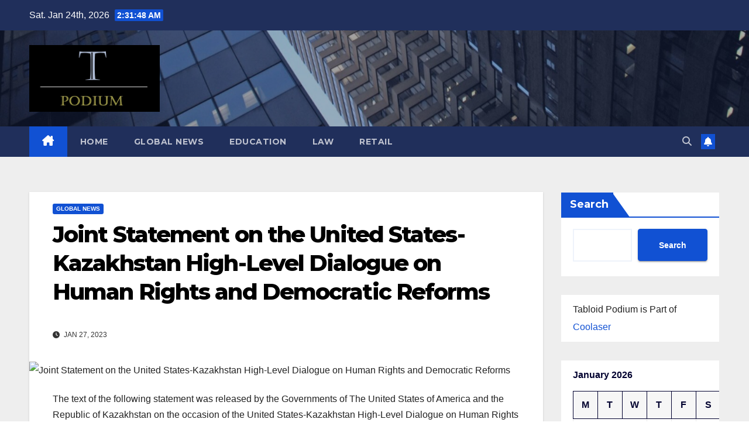

--- FILE ---
content_type: text/html; charset=UTF-8
request_url: https://tabloidpodium.com/joint-statement-on-the-united-states-kazakhstan-high-level-dialogue-on-human-rights-and-democratic-reforms/
body_size: 17876
content:
<!DOCTYPE html>
<html lang="en-US">
<head>
<meta charset="UTF-8">
<meta name="viewport" content="width=device-width, initial-scale=1">
<link rel="profile" href="https://gmpg.org/xfn/11">
<meta name='robots' content='index, follow, max-image-preview:large, max-snippet:-1, max-video-preview:-1' />

	<!-- This site is optimized with the Yoast SEO plugin v26.8 - https://yoast.com/product/yoast-seo-wordpress/ -->
	<title>Joint Statement on the United States-Kazakhstan High-Level Dialogue on Human Rights and Democratic Reforms - Tabloid Podium</title>
	<link rel="canonical" href="https://tabloidpodium.com/joint-statement-on-the-united-states-kazakhstan-high-level-dialogue-on-human-rights-and-democratic-reforms/" />
	<meta property="og:locale" content="en_US" />
	<meta property="og:type" content="article" />
	<meta property="og:title" content="Joint Statement on the United States-Kazakhstan High-Level Dialogue on Human Rights and Democratic Reforms - Tabloid Podium" />
	<meta property="og:description" content="The text of the following statement was released by the Governments of The United States of America and the Republic of Kazakhstan on the occasion of the United States-Kazakhstan High-Level Dialogue on Human Rights and Democratic Reforms. Begin text: The United States and the Republic of Kazakhstan convened the second annual United States-Kazakhstan High-Level Dialogue […]" />
	<meta property="og:url" content="https://tabloidpodium.com/joint-statement-on-the-united-states-kazakhstan-high-level-dialogue-on-human-rights-and-democratic-reforms/" />
	<meta property="og:site_name" content="Tabloid Podium" />
	<meta property="article:published_time" content="2023-01-27T18:19:19+00:00" />
	<meta property="og:image" content="https://www.state.gov/wp-content/uploads/2021/02/Press_release_gold_edited.png" />
	<meta name="author" content="Tabloid Editor" />
	<meta name="twitter:card" content="summary_large_image" />
	<meta name="twitter:image" content="https://www.state.gov/wp-content/uploads/2021/02/Press_release_gold_edited.png" />
	<meta name="twitter:label1" content="Written by" />
	<meta name="twitter:data1" content="Tabloid Editor" />
	<meta name="twitter:label2" content="Est. reading time" />
	<meta name="twitter:data2" content="1 minute" />
	<script type="application/ld+json" class="yoast-schema-graph">{"@context":"https://schema.org","@graph":[{"@type":"Article","@id":"https://tabloidpodium.com/joint-statement-on-the-united-states-kazakhstan-high-level-dialogue-on-human-rights-and-democratic-reforms/#article","isPartOf":{"@id":"https://tabloidpodium.com/joint-statement-on-the-united-states-kazakhstan-high-level-dialogue-on-human-rights-and-democratic-reforms/"},"author":{"name":"Tabloid Editor","@id":"https://tabloidpodium.com/#/schema/person/511ac20166cfd63e782fca491ca95b39"},"headline":"Joint Statement on the United States-Kazakhstan High-Level Dialogue on Human Rights and Democratic Reforms","datePublished":"2023-01-27T18:19:19+00:00","mainEntityOfPage":{"@id":"https://tabloidpodium.com/joint-statement-on-the-united-states-kazakhstan-high-level-dialogue-on-human-rights-and-democratic-reforms/"},"wordCount":294,"publisher":{"@id":"https://tabloidpodium.com/#organization"},"image":["https://www.state.gov/wp-content/uploads/2021/02/Press_release_gold_edited.png"],"thumbnailUrl":"https://www.state.gov/wp-content/uploads/2021/02/Press_release_gold_edited.png","articleSection":["Global News"],"inLanguage":"en-US"},{"@type":"WebPage","@id":"https://tabloidpodium.com/joint-statement-on-the-united-states-kazakhstan-high-level-dialogue-on-human-rights-and-democratic-reforms/","url":"https://tabloidpodium.com/joint-statement-on-the-united-states-kazakhstan-high-level-dialogue-on-human-rights-and-democratic-reforms/","name":"Joint Statement on the United States-Kazakhstan High-Level Dialogue on Human Rights and Democratic Reforms - Tabloid Podium","isPartOf":{"@id":"https://tabloidpodium.com/#website"},"primaryImageOfPage":"https://www.state.gov/wp-content/uploads/2021/02/Press_release_gold_edited.png","image":["https://www.state.gov/wp-content/uploads/2021/02/Press_release_gold_edited.png"],"thumbnailUrl":"https://www.state.gov/wp-content/uploads/2021/02/Press_release_gold_edited.png","datePublished":"2023-01-27T18:19:19+00:00","breadcrumb":{"@id":"https://tabloidpodium.com/joint-statement-on-the-united-states-kazakhstan-high-level-dialogue-on-human-rights-and-democratic-reforms/#breadcrumb"},"inLanguage":"en-US","potentialAction":[{"@type":"ReadAction","target":["https://tabloidpodium.com/joint-statement-on-the-united-states-kazakhstan-high-level-dialogue-on-human-rights-and-democratic-reforms/"]}]},{"@type":"ImageObject","inLanguage":"en-US","@id":"https://tabloidpodium.com/joint-statement-on-the-united-states-kazakhstan-high-level-dialogue-on-human-rights-and-democratic-reforms/#primaryimage","url":"https://www.state.gov/wp-content/uploads/2021/02/Press_release_gold_edited.png","contentUrl":"https://www.state.gov/wp-content/uploads/2021/02/Press_release_gold_edited.png","caption":"Joint Statement on the United States-Kazakhstan High-Level Dialogue on Human Rights and Democratic Reforms"},{"@type":"BreadcrumbList","@id":"https://tabloidpodium.com/joint-statement-on-the-united-states-kazakhstan-high-level-dialogue-on-human-rights-and-democratic-reforms/#breadcrumb","itemListElement":[{"@type":"ListItem","position":1,"name":"Home","item":"https://tabloidpodium.com/"},{"@type":"ListItem","position":2,"name":"Joint Statement on the United States-Kazakhstan High-Level Dialogue on Human Rights and Democratic Reforms"}]},{"@type":"WebSite","@id":"https://tabloidpodium.com/#website","url":"https://tabloidpodium.com/","name":"Tabloid Podium","description":"Tabloid Podium – since 2014. Global News, AI/Crypto, Education, Fashion, Retail, Travel. Worldwide","publisher":{"@id":"https://tabloidpodium.com/#organization"},"potentialAction":[{"@type":"SearchAction","target":{"@type":"EntryPoint","urlTemplate":"https://tabloidpodium.com/?s={search_term_string}"},"query-input":{"@type":"PropertyValueSpecification","valueRequired":true,"valueName":"search_term_string"}}],"inLanguage":"en-US"},{"@type":"Organization","@id":"https://tabloidpodium.com/#organization","name":"Tabloid Podium","url":"https://tabloidpodium.com/","logo":{"@type":"ImageObject","inLanguage":"en-US","@id":"https://tabloidpodium.com/#/schema/logo/image/","url":"https://tabloidpodium.com/wp-content/uploads/2021/10/Screen-Shot-2021-10-09-at-4.34.17-PM.png","contentUrl":"https://tabloidpodium.com/wp-content/uploads/2021/10/Screen-Shot-2021-10-09-at-4.34.17-PM.png","width":980,"height":504,"caption":"Tabloid Podium"},"image":{"@id":"https://tabloidpodium.com/#/schema/logo/image/"}},{"@type":"Person","@id":"https://tabloidpodium.com/#/schema/person/511ac20166cfd63e782fca491ca95b39","name":"Tabloid Editor","url":"https://tabloidpodium.com/author/alex5025100/"}]}</script>
	<!-- / Yoast SEO plugin. -->


<link rel='dns-prefetch' href='//www.googletagmanager.com' />
<link rel='dns-prefetch' href='//fonts.googleapis.com' />
<link rel='dns-prefetch' href='//pagead2.googlesyndication.com' />
<link rel="alternate" type="application/rss+xml" title="Tabloid Podium &raquo; Feed" href="https://tabloidpodium.com/feed/" />
<link rel="alternate" type="application/rss+xml" title="Tabloid Podium &raquo; Comments Feed" href="https://tabloidpodium.com/comments/feed/" />
<link rel="alternate" title="oEmbed (JSON)" type="application/json+oembed" href="https://tabloidpodium.com/wp-json/oembed/1.0/embed?url=https%3A%2F%2Ftabloidpodium.com%2Fjoint-statement-on-the-united-states-kazakhstan-high-level-dialogue-on-human-rights-and-democratic-reforms%2F" />
<link rel="alternate" title="oEmbed (XML)" type="text/xml+oembed" href="https://tabloidpodium.com/wp-json/oembed/1.0/embed?url=https%3A%2F%2Ftabloidpodium.com%2Fjoint-statement-on-the-united-states-kazakhstan-high-level-dialogue-on-human-rights-and-democratic-reforms%2F&#038;format=xml" />
<style id='wp-img-auto-sizes-contain-inline-css'>
img:is([sizes=auto i],[sizes^="auto," i]){contain-intrinsic-size:3000px 1500px}
/*# sourceURL=wp-img-auto-sizes-contain-inline-css */
</style>

<style id='wp-emoji-styles-inline-css'>

	img.wp-smiley, img.emoji {
		display: inline !important;
		border: none !important;
		box-shadow: none !important;
		height: 1em !important;
		width: 1em !important;
		margin: 0 0.07em !important;
		vertical-align: -0.1em !important;
		background: none !important;
		padding: 0 !important;
	}
/*# sourceURL=wp-emoji-styles-inline-css */
</style>
<link rel='stylesheet' id='wp-block-library-css' href='https://tabloidpodium.com/wp-includes/css/dist/block-library/style.min.css?ver=6.9' media='all' />
<style id='wp-block-calendar-inline-css'>
.wp-block-calendar{text-align:center}.wp-block-calendar td,.wp-block-calendar th{border:1px solid;padding:.25em}.wp-block-calendar th{font-weight:400}.wp-block-calendar caption{background-color:inherit}.wp-block-calendar table{border-collapse:collapse;width:100%}.wp-block-calendar table.has-background th{background-color:inherit}.wp-block-calendar table.has-text-color th{color:inherit}.wp-block-calendar :where(table:not(.has-text-color)){color:#40464d}.wp-block-calendar :where(table:not(.has-text-color)) td,.wp-block-calendar :where(table:not(.has-text-color)) th{border-color:#ddd}:where(.wp-block-calendar table:not(.has-background) th){background:#ddd}
/*# sourceURL=https://tabloidpodium.com/wp-includes/blocks/calendar/style.min.css */
</style>
<style id='wp-block-image-inline-css'>
.wp-block-image>a,.wp-block-image>figure>a{display:inline-block}.wp-block-image img{box-sizing:border-box;height:auto;max-width:100%;vertical-align:bottom}@media not (prefers-reduced-motion){.wp-block-image img.hide{visibility:hidden}.wp-block-image img.show{animation:show-content-image .4s}}.wp-block-image[style*=border-radius] img,.wp-block-image[style*=border-radius]>a{border-radius:inherit}.wp-block-image.has-custom-border img{box-sizing:border-box}.wp-block-image.aligncenter{text-align:center}.wp-block-image.alignfull>a,.wp-block-image.alignwide>a{width:100%}.wp-block-image.alignfull img,.wp-block-image.alignwide img{height:auto;width:100%}.wp-block-image .aligncenter,.wp-block-image .alignleft,.wp-block-image .alignright,.wp-block-image.aligncenter,.wp-block-image.alignleft,.wp-block-image.alignright{display:table}.wp-block-image .aligncenter>figcaption,.wp-block-image .alignleft>figcaption,.wp-block-image .alignright>figcaption,.wp-block-image.aligncenter>figcaption,.wp-block-image.alignleft>figcaption,.wp-block-image.alignright>figcaption{caption-side:bottom;display:table-caption}.wp-block-image .alignleft{float:left;margin:.5em 1em .5em 0}.wp-block-image .alignright{float:right;margin:.5em 0 .5em 1em}.wp-block-image .aligncenter{margin-left:auto;margin-right:auto}.wp-block-image :where(figcaption){margin-bottom:1em;margin-top:.5em}.wp-block-image.is-style-circle-mask img{border-radius:9999px}@supports ((-webkit-mask-image:none) or (mask-image:none)) or (-webkit-mask-image:none){.wp-block-image.is-style-circle-mask img{border-radius:0;-webkit-mask-image:url('data:image/svg+xml;utf8,<svg viewBox="0 0 100 100" xmlns="http://www.w3.org/2000/svg"><circle cx="50" cy="50" r="50"/></svg>');mask-image:url('data:image/svg+xml;utf8,<svg viewBox="0 0 100 100" xmlns="http://www.w3.org/2000/svg"><circle cx="50" cy="50" r="50"/></svg>');mask-mode:alpha;-webkit-mask-position:center;mask-position:center;-webkit-mask-repeat:no-repeat;mask-repeat:no-repeat;-webkit-mask-size:contain;mask-size:contain}}:root :where(.wp-block-image.is-style-rounded img,.wp-block-image .is-style-rounded img){border-radius:9999px}.wp-block-image figure{margin:0}.wp-lightbox-container{display:flex;flex-direction:column;position:relative}.wp-lightbox-container img{cursor:zoom-in}.wp-lightbox-container img:hover+button{opacity:1}.wp-lightbox-container button{align-items:center;backdrop-filter:blur(16px) saturate(180%);background-color:#5a5a5a40;border:none;border-radius:4px;cursor:zoom-in;display:flex;height:20px;justify-content:center;opacity:0;padding:0;position:absolute;right:16px;text-align:center;top:16px;width:20px;z-index:100}@media not (prefers-reduced-motion){.wp-lightbox-container button{transition:opacity .2s ease}}.wp-lightbox-container button:focus-visible{outline:3px auto #5a5a5a40;outline:3px auto -webkit-focus-ring-color;outline-offset:3px}.wp-lightbox-container button:hover{cursor:pointer;opacity:1}.wp-lightbox-container button:focus{opacity:1}.wp-lightbox-container button:focus,.wp-lightbox-container button:hover,.wp-lightbox-container button:not(:hover):not(:active):not(.has-background){background-color:#5a5a5a40;border:none}.wp-lightbox-overlay{box-sizing:border-box;cursor:zoom-out;height:100vh;left:0;overflow:hidden;position:fixed;top:0;visibility:hidden;width:100%;z-index:100000}.wp-lightbox-overlay .close-button{align-items:center;cursor:pointer;display:flex;justify-content:center;min-height:40px;min-width:40px;padding:0;position:absolute;right:calc(env(safe-area-inset-right) + 16px);top:calc(env(safe-area-inset-top) + 16px);z-index:5000000}.wp-lightbox-overlay .close-button:focus,.wp-lightbox-overlay .close-button:hover,.wp-lightbox-overlay .close-button:not(:hover):not(:active):not(.has-background){background:none;border:none}.wp-lightbox-overlay .lightbox-image-container{height:var(--wp--lightbox-container-height);left:50%;overflow:hidden;position:absolute;top:50%;transform:translate(-50%,-50%);transform-origin:top left;width:var(--wp--lightbox-container-width);z-index:9999999999}.wp-lightbox-overlay .wp-block-image{align-items:center;box-sizing:border-box;display:flex;height:100%;justify-content:center;margin:0;position:relative;transform-origin:0 0;width:100%;z-index:3000000}.wp-lightbox-overlay .wp-block-image img{height:var(--wp--lightbox-image-height);min-height:var(--wp--lightbox-image-height);min-width:var(--wp--lightbox-image-width);width:var(--wp--lightbox-image-width)}.wp-lightbox-overlay .wp-block-image figcaption{display:none}.wp-lightbox-overlay button{background:none;border:none}.wp-lightbox-overlay .scrim{background-color:#fff;height:100%;opacity:.9;position:absolute;width:100%;z-index:2000000}.wp-lightbox-overlay.active{visibility:visible}@media not (prefers-reduced-motion){.wp-lightbox-overlay.active{animation:turn-on-visibility .25s both}.wp-lightbox-overlay.active img{animation:turn-on-visibility .35s both}.wp-lightbox-overlay.show-closing-animation:not(.active){animation:turn-off-visibility .35s both}.wp-lightbox-overlay.show-closing-animation:not(.active) img{animation:turn-off-visibility .25s both}.wp-lightbox-overlay.zoom.active{animation:none;opacity:1;visibility:visible}.wp-lightbox-overlay.zoom.active .lightbox-image-container{animation:lightbox-zoom-in .4s}.wp-lightbox-overlay.zoom.active .lightbox-image-container img{animation:none}.wp-lightbox-overlay.zoom.active .scrim{animation:turn-on-visibility .4s forwards}.wp-lightbox-overlay.zoom.show-closing-animation:not(.active){animation:none}.wp-lightbox-overlay.zoom.show-closing-animation:not(.active) .lightbox-image-container{animation:lightbox-zoom-out .4s}.wp-lightbox-overlay.zoom.show-closing-animation:not(.active) .lightbox-image-container img{animation:none}.wp-lightbox-overlay.zoom.show-closing-animation:not(.active) .scrim{animation:turn-off-visibility .4s forwards}}@keyframes show-content-image{0%{visibility:hidden}99%{visibility:hidden}to{visibility:visible}}@keyframes turn-on-visibility{0%{opacity:0}to{opacity:1}}@keyframes turn-off-visibility{0%{opacity:1;visibility:visible}99%{opacity:0;visibility:visible}to{opacity:0;visibility:hidden}}@keyframes lightbox-zoom-in{0%{transform:translate(calc((-100vw + var(--wp--lightbox-scrollbar-width))/2 + var(--wp--lightbox-initial-left-position)),calc(-50vh + var(--wp--lightbox-initial-top-position))) scale(var(--wp--lightbox-scale))}to{transform:translate(-50%,-50%) scale(1)}}@keyframes lightbox-zoom-out{0%{transform:translate(-50%,-50%) scale(1);visibility:visible}99%{visibility:visible}to{transform:translate(calc((-100vw + var(--wp--lightbox-scrollbar-width))/2 + var(--wp--lightbox-initial-left-position)),calc(-50vh + var(--wp--lightbox-initial-top-position))) scale(var(--wp--lightbox-scale));visibility:hidden}}
/*# sourceURL=https://tabloidpodium.com/wp-includes/blocks/image/style.min.css */
</style>
<style id='wp-block-image-theme-inline-css'>
:root :where(.wp-block-image figcaption){color:#555;font-size:13px;text-align:center}.is-dark-theme :root :where(.wp-block-image figcaption){color:#ffffffa6}.wp-block-image{margin:0 0 1em}
/*# sourceURL=https://tabloidpodium.com/wp-includes/blocks/image/theme.min.css */
</style>
<style id='wp-block-latest-posts-inline-css'>
.wp-block-latest-posts{box-sizing:border-box}.wp-block-latest-posts.alignleft{margin-right:2em}.wp-block-latest-posts.alignright{margin-left:2em}.wp-block-latest-posts.wp-block-latest-posts__list{list-style:none}.wp-block-latest-posts.wp-block-latest-posts__list li{clear:both;overflow-wrap:break-word}.wp-block-latest-posts.is-grid{display:flex;flex-wrap:wrap}.wp-block-latest-posts.is-grid li{margin:0 1.25em 1.25em 0;width:100%}@media (min-width:600px){.wp-block-latest-posts.columns-2 li{width:calc(50% - .625em)}.wp-block-latest-posts.columns-2 li:nth-child(2n){margin-right:0}.wp-block-latest-posts.columns-3 li{width:calc(33.33333% - .83333em)}.wp-block-latest-posts.columns-3 li:nth-child(3n){margin-right:0}.wp-block-latest-posts.columns-4 li{width:calc(25% - .9375em)}.wp-block-latest-posts.columns-4 li:nth-child(4n){margin-right:0}.wp-block-latest-posts.columns-5 li{width:calc(20% - 1em)}.wp-block-latest-posts.columns-5 li:nth-child(5n){margin-right:0}.wp-block-latest-posts.columns-6 li{width:calc(16.66667% - 1.04167em)}.wp-block-latest-posts.columns-6 li:nth-child(6n){margin-right:0}}:root :where(.wp-block-latest-posts.is-grid){padding:0}:root :where(.wp-block-latest-posts.wp-block-latest-posts__list){padding-left:0}.wp-block-latest-posts__post-author,.wp-block-latest-posts__post-date{display:block;font-size:.8125em}.wp-block-latest-posts__post-excerpt,.wp-block-latest-posts__post-full-content{margin-bottom:1em;margin-top:.5em}.wp-block-latest-posts__featured-image a{display:inline-block}.wp-block-latest-posts__featured-image img{height:auto;max-width:100%;width:auto}.wp-block-latest-posts__featured-image.alignleft{float:left;margin-right:1em}.wp-block-latest-posts__featured-image.alignright{float:right;margin-left:1em}.wp-block-latest-posts__featured-image.aligncenter{margin-bottom:1em;text-align:center}
/*# sourceURL=https://tabloidpodium.com/wp-includes/blocks/latest-posts/style.min.css */
</style>
<style id='wp-block-search-inline-css'>
.wp-block-search__button{margin-left:10px;word-break:normal}.wp-block-search__button.has-icon{line-height:0}.wp-block-search__button svg{height:1.25em;min-height:24px;min-width:24px;width:1.25em;fill:currentColor;vertical-align:text-bottom}:where(.wp-block-search__button){border:1px solid #ccc;padding:6px 10px}.wp-block-search__inside-wrapper{display:flex;flex:auto;flex-wrap:nowrap;max-width:100%}.wp-block-search__label{width:100%}.wp-block-search.wp-block-search__button-only .wp-block-search__button{box-sizing:border-box;display:flex;flex-shrink:0;justify-content:center;margin-left:0;max-width:100%}.wp-block-search.wp-block-search__button-only .wp-block-search__inside-wrapper{min-width:0!important;transition-property:width}.wp-block-search.wp-block-search__button-only .wp-block-search__input{flex-basis:100%;transition-duration:.3s}.wp-block-search.wp-block-search__button-only.wp-block-search__searchfield-hidden,.wp-block-search.wp-block-search__button-only.wp-block-search__searchfield-hidden .wp-block-search__inside-wrapper{overflow:hidden}.wp-block-search.wp-block-search__button-only.wp-block-search__searchfield-hidden .wp-block-search__input{border-left-width:0!important;border-right-width:0!important;flex-basis:0;flex-grow:0;margin:0;min-width:0!important;padding-left:0!important;padding-right:0!important;width:0!important}:where(.wp-block-search__input){appearance:none;border:1px solid #949494;flex-grow:1;font-family:inherit;font-size:inherit;font-style:inherit;font-weight:inherit;letter-spacing:inherit;line-height:inherit;margin-left:0;margin-right:0;min-width:3rem;padding:8px;text-decoration:unset!important;text-transform:inherit}:where(.wp-block-search__button-inside .wp-block-search__inside-wrapper){background-color:#fff;border:1px solid #949494;box-sizing:border-box;padding:4px}:where(.wp-block-search__button-inside .wp-block-search__inside-wrapper) .wp-block-search__input{border:none;border-radius:0;padding:0 4px}:where(.wp-block-search__button-inside .wp-block-search__inside-wrapper) .wp-block-search__input:focus{outline:none}:where(.wp-block-search__button-inside .wp-block-search__inside-wrapper) :where(.wp-block-search__button){padding:4px 8px}.wp-block-search.aligncenter .wp-block-search__inside-wrapper{margin:auto}.wp-block[data-align=right] .wp-block-search.wp-block-search__button-only .wp-block-search__inside-wrapper{float:right}
/*# sourceURL=https://tabloidpodium.com/wp-includes/blocks/search/style.min.css */
</style>
<style id='wp-block-search-theme-inline-css'>
.wp-block-search .wp-block-search__label{font-weight:700}.wp-block-search__button{border:1px solid #ccc;padding:.375em .625em}
/*# sourceURL=https://tabloidpodium.com/wp-includes/blocks/search/theme.min.css */
</style>
<style id='global-styles-inline-css'>
:root{--wp--preset--aspect-ratio--square: 1;--wp--preset--aspect-ratio--4-3: 4/3;--wp--preset--aspect-ratio--3-4: 3/4;--wp--preset--aspect-ratio--3-2: 3/2;--wp--preset--aspect-ratio--2-3: 2/3;--wp--preset--aspect-ratio--16-9: 16/9;--wp--preset--aspect-ratio--9-16: 9/16;--wp--preset--color--black: #000000;--wp--preset--color--cyan-bluish-gray: #abb8c3;--wp--preset--color--white: #ffffff;--wp--preset--color--pale-pink: #f78da7;--wp--preset--color--vivid-red: #cf2e2e;--wp--preset--color--luminous-vivid-orange: #ff6900;--wp--preset--color--luminous-vivid-amber: #fcb900;--wp--preset--color--light-green-cyan: #7bdcb5;--wp--preset--color--vivid-green-cyan: #00d084;--wp--preset--color--pale-cyan-blue: #8ed1fc;--wp--preset--color--vivid-cyan-blue: #0693e3;--wp--preset--color--vivid-purple: #9b51e0;--wp--preset--gradient--vivid-cyan-blue-to-vivid-purple: linear-gradient(135deg,rgb(6,147,227) 0%,rgb(155,81,224) 100%);--wp--preset--gradient--light-green-cyan-to-vivid-green-cyan: linear-gradient(135deg,rgb(122,220,180) 0%,rgb(0,208,130) 100%);--wp--preset--gradient--luminous-vivid-amber-to-luminous-vivid-orange: linear-gradient(135deg,rgb(252,185,0) 0%,rgb(255,105,0) 100%);--wp--preset--gradient--luminous-vivid-orange-to-vivid-red: linear-gradient(135deg,rgb(255,105,0) 0%,rgb(207,46,46) 100%);--wp--preset--gradient--very-light-gray-to-cyan-bluish-gray: linear-gradient(135deg,rgb(238,238,238) 0%,rgb(169,184,195) 100%);--wp--preset--gradient--cool-to-warm-spectrum: linear-gradient(135deg,rgb(74,234,220) 0%,rgb(151,120,209) 20%,rgb(207,42,186) 40%,rgb(238,44,130) 60%,rgb(251,105,98) 80%,rgb(254,248,76) 100%);--wp--preset--gradient--blush-light-purple: linear-gradient(135deg,rgb(255,206,236) 0%,rgb(152,150,240) 100%);--wp--preset--gradient--blush-bordeaux: linear-gradient(135deg,rgb(254,205,165) 0%,rgb(254,45,45) 50%,rgb(107,0,62) 100%);--wp--preset--gradient--luminous-dusk: linear-gradient(135deg,rgb(255,203,112) 0%,rgb(199,81,192) 50%,rgb(65,88,208) 100%);--wp--preset--gradient--pale-ocean: linear-gradient(135deg,rgb(255,245,203) 0%,rgb(182,227,212) 50%,rgb(51,167,181) 100%);--wp--preset--gradient--electric-grass: linear-gradient(135deg,rgb(202,248,128) 0%,rgb(113,206,126) 100%);--wp--preset--gradient--midnight: linear-gradient(135deg,rgb(2,3,129) 0%,rgb(40,116,252) 100%);--wp--preset--font-size--small: 13px;--wp--preset--font-size--medium: 20px;--wp--preset--font-size--large: 36px;--wp--preset--font-size--x-large: 42px;--wp--preset--spacing--20: 0.44rem;--wp--preset--spacing--30: 0.67rem;--wp--preset--spacing--40: 1rem;--wp--preset--spacing--50: 1.5rem;--wp--preset--spacing--60: 2.25rem;--wp--preset--spacing--70: 3.38rem;--wp--preset--spacing--80: 5.06rem;--wp--preset--shadow--natural: 6px 6px 9px rgba(0, 0, 0, 0.2);--wp--preset--shadow--deep: 12px 12px 50px rgba(0, 0, 0, 0.4);--wp--preset--shadow--sharp: 6px 6px 0px rgba(0, 0, 0, 0.2);--wp--preset--shadow--outlined: 6px 6px 0px -3px rgb(255, 255, 255), 6px 6px rgb(0, 0, 0);--wp--preset--shadow--crisp: 6px 6px 0px rgb(0, 0, 0);}:root :where(.is-layout-flow) > :first-child{margin-block-start: 0;}:root :where(.is-layout-flow) > :last-child{margin-block-end: 0;}:root :where(.is-layout-flow) > *{margin-block-start: 24px;margin-block-end: 0;}:root :where(.is-layout-constrained) > :first-child{margin-block-start: 0;}:root :where(.is-layout-constrained) > :last-child{margin-block-end: 0;}:root :where(.is-layout-constrained) > *{margin-block-start: 24px;margin-block-end: 0;}:root :where(.is-layout-flex){gap: 24px;}:root :where(.is-layout-grid){gap: 24px;}body .is-layout-flex{display: flex;}.is-layout-flex{flex-wrap: wrap;align-items: center;}.is-layout-flex > :is(*, div){margin: 0;}body .is-layout-grid{display: grid;}.is-layout-grid > :is(*, div){margin: 0;}.has-black-color{color: var(--wp--preset--color--black) !important;}.has-cyan-bluish-gray-color{color: var(--wp--preset--color--cyan-bluish-gray) !important;}.has-white-color{color: var(--wp--preset--color--white) !important;}.has-pale-pink-color{color: var(--wp--preset--color--pale-pink) !important;}.has-vivid-red-color{color: var(--wp--preset--color--vivid-red) !important;}.has-luminous-vivid-orange-color{color: var(--wp--preset--color--luminous-vivid-orange) !important;}.has-luminous-vivid-amber-color{color: var(--wp--preset--color--luminous-vivid-amber) !important;}.has-light-green-cyan-color{color: var(--wp--preset--color--light-green-cyan) !important;}.has-vivid-green-cyan-color{color: var(--wp--preset--color--vivid-green-cyan) !important;}.has-pale-cyan-blue-color{color: var(--wp--preset--color--pale-cyan-blue) !important;}.has-vivid-cyan-blue-color{color: var(--wp--preset--color--vivid-cyan-blue) !important;}.has-vivid-purple-color{color: var(--wp--preset--color--vivid-purple) !important;}.has-black-background-color{background-color: var(--wp--preset--color--black) !important;}.has-cyan-bluish-gray-background-color{background-color: var(--wp--preset--color--cyan-bluish-gray) !important;}.has-white-background-color{background-color: var(--wp--preset--color--white) !important;}.has-pale-pink-background-color{background-color: var(--wp--preset--color--pale-pink) !important;}.has-vivid-red-background-color{background-color: var(--wp--preset--color--vivid-red) !important;}.has-luminous-vivid-orange-background-color{background-color: var(--wp--preset--color--luminous-vivid-orange) !important;}.has-luminous-vivid-amber-background-color{background-color: var(--wp--preset--color--luminous-vivid-amber) !important;}.has-light-green-cyan-background-color{background-color: var(--wp--preset--color--light-green-cyan) !important;}.has-vivid-green-cyan-background-color{background-color: var(--wp--preset--color--vivid-green-cyan) !important;}.has-pale-cyan-blue-background-color{background-color: var(--wp--preset--color--pale-cyan-blue) !important;}.has-vivid-cyan-blue-background-color{background-color: var(--wp--preset--color--vivid-cyan-blue) !important;}.has-vivid-purple-background-color{background-color: var(--wp--preset--color--vivid-purple) !important;}.has-black-border-color{border-color: var(--wp--preset--color--black) !important;}.has-cyan-bluish-gray-border-color{border-color: var(--wp--preset--color--cyan-bluish-gray) !important;}.has-white-border-color{border-color: var(--wp--preset--color--white) !important;}.has-pale-pink-border-color{border-color: var(--wp--preset--color--pale-pink) !important;}.has-vivid-red-border-color{border-color: var(--wp--preset--color--vivid-red) !important;}.has-luminous-vivid-orange-border-color{border-color: var(--wp--preset--color--luminous-vivid-orange) !important;}.has-luminous-vivid-amber-border-color{border-color: var(--wp--preset--color--luminous-vivid-amber) !important;}.has-light-green-cyan-border-color{border-color: var(--wp--preset--color--light-green-cyan) !important;}.has-vivid-green-cyan-border-color{border-color: var(--wp--preset--color--vivid-green-cyan) !important;}.has-pale-cyan-blue-border-color{border-color: var(--wp--preset--color--pale-cyan-blue) !important;}.has-vivid-cyan-blue-border-color{border-color: var(--wp--preset--color--vivid-cyan-blue) !important;}.has-vivid-purple-border-color{border-color: var(--wp--preset--color--vivid-purple) !important;}.has-vivid-cyan-blue-to-vivid-purple-gradient-background{background: var(--wp--preset--gradient--vivid-cyan-blue-to-vivid-purple) !important;}.has-light-green-cyan-to-vivid-green-cyan-gradient-background{background: var(--wp--preset--gradient--light-green-cyan-to-vivid-green-cyan) !important;}.has-luminous-vivid-amber-to-luminous-vivid-orange-gradient-background{background: var(--wp--preset--gradient--luminous-vivid-amber-to-luminous-vivid-orange) !important;}.has-luminous-vivid-orange-to-vivid-red-gradient-background{background: var(--wp--preset--gradient--luminous-vivid-orange-to-vivid-red) !important;}.has-very-light-gray-to-cyan-bluish-gray-gradient-background{background: var(--wp--preset--gradient--very-light-gray-to-cyan-bluish-gray) !important;}.has-cool-to-warm-spectrum-gradient-background{background: var(--wp--preset--gradient--cool-to-warm-spectrum) !important;}.has-blush-light-purple-gradient-background{background: var(--wp--preset--gradient--blush-light-purple) !important;}.has-blush-bordeaux-gradient-background{background: var(--wp--preset--gradient--blush-bordeaux) !important;}.has-luminous-dusk-gradient-background{background: var(--wp--preset--gradient--luminous-dusk) !important;}.has-pale-ocean-gradient-background{background: var(--wp--preset--gradient--pale-ocean) !important;}.has-electric-grass-gradient-background{background: var(--wp--preset--gradient--electric-grass) !important;}.has-midnight-gradient-background{background: var(--wp--preset--gradient--midnight) !important;}.has-small-font-size{font-size: var(--wp--preset--font-size--small) !important;}.has-medium-font-size{font-size: var(--wp--preset--font-size--medium) !important;}.has-large-font-size{font-size: var(--wp--preset--font-size--large) !important;}.has-x-large-font-size{font-size: var(--wp--preset--font-size--x-large) !important;}
/*# sourceURL=global-styles-inline-css */
</style>

<style id='classic-theme-styles-inline-css'>
/*! This file is auto-generated */
.wp-block-button__link{color:#fff;background-color:#32373c;border-radius:9999px;box-shadow:none;text-decoration:none;padding:calc(.667em + 2px) calc(1.333em + 2px);font-size:1.125em}.wp-block-file__button{background:#32373c;color:#fff;text-decoration:none}
/*# sourceURL=/wp-includes/css/classic-themes.min.css */
</style>
<link rel='stylesheet' id='newsup-fonts-css' href='//fonts.googleapis.com/css?family=Montserrat%3A400%2C500%2C700%2C800%7CWork%2BSans%3A300%2C400%2C500%2C600%2C700%2C800%2C900%26display%3Dswap&#038;subset=latin%2Clatin-ext' media='all' />
<link rel='stylesheet' id='bootstrap-css' href='https://tabloidpodium.com/wp-content/themes/newsup/css/bootstrap.css?ver=6.9' media='all' />
<link rel='stylesheet' id='newsup-style-css' href='https://tabloidpodium.com/wp-content/themes/newsup/style.css?ver=6.9' media='all' />
<link rel='stylesheet' id='newsup-default-css' href='https://tabloidpodium.com/wp-content/themes/newsup/css/colors/default.css?ver=6.9' media='all' />
<link rel='stylesheet' id='font-awesome-5-all-css' href='https://tabloidpodium.com/wp-content/themes/newsup/css/font-awesome/css/all.min.css?ver=6.9' media='all' />
<link rel='stylesheet' id='font-awesome-4-shim-css' href='https://tabloidpodium.com/wp-content/themes/newsup/css/font-awesome/css/v4-shims.min.css?ver=6.9' media='all' />
<link rel='stylesheet' id='owl-carousel-css' href='https://tabloidpodium.com/wp-content/themes/newsup/css/owl.carousel.css?ver=6.9' media='all' />
<link rel='stylesheet' id='smartmenus-css' href='https://tabloidpodium.com/wp-content/themes/newsup/css/jquery.smartmenus.bootstrap.css?ver=6.9' media='all' />
<link rel='stylesheet' id='newsup-custom-css-css' href='https://tabloidpodium.com/wp-content/themes/newsup/inc/ansar/customize/css/customizer.css?ver=1.0' media='all' />
<script src="https://tabloidpodium.com/wp-includes/js/jquery/jquery.min.js?ver=3.7.1" id="jquery-core-js"></script>
<script src="https://tabloidpodium.com/wp-includes/js/jquery/jquery-migrate.min.js?ver=3.4.1" id="jquery-migrate-js"></script>
<script src="https://tabloidpodium.com/wp-content/themes/newsup/js/navigation.js?ver=6.9" id="newsup-navigation-js"></script>
<script src="https://tabloidpodium.com/wp-content/themes/newsup/js/bootstrap.js?ver=6.9" id="bootstrap-js"></script>
<script src="https://tabloidpodium.com/wp-content/themes/newsup/js/owl.carousel.min.js?ver=6.9" id="owl-carousel-min-js"></script>
<script src="https://tabloidpodium.com/wp-content/themes/newsup/js/jquery.smartmenus.js?ver=6.9" id="smartmenus-js-js"></script>
<script src="https://tabloidpodium.com/wp-content/themes/newsup/js/jquery.smartmenus.bootstrap.js?ver=6.9" id="bootstrap-smartmenus-js-js"></script>
<script src="https://tabloidpodium.com/wp-content/themes/newsup/js/jquery.marquee.js?ver=6.9" id="newsup-marquee-js-js"></script>
<script src="https://tabloidpodium.com/wp-content/themes/newsup/js/main.js?ver=6.9" id="newsup-main-js-js"></script>

<!-- Google tag (gtag.js) snippet added by Site Kit -->
<!-- Google Analytics snippet added by Site Kit -->
<script src="https://www.googletagmanager.com/gtag/js?id=G-4FW7G7SDRJ" id="google_gtagjs-js" async></script>
<script id="google_gtagjs-js-after">
window.dataLayer = window.dataLayer || [];function gtag(){dataLayer.push(arguments);}
gtag("set","linker",{"domains":["tabloidpodium.com"]});
gtag("js", new Date());
gtag("set", "developer_id.dZTNiMT", true);
gtag("config", "G-4FW7G7SDRJ");
//# sourceURL=google_gtagjs-js-after
</script>
<link rel="https://api.w.org/" href="https://tabloidpodium.com/wp-json/" /><link rel="alternate" title="JSON" type="application/json" href="https://tabloidpodium.com/wp-json/wp/v2/posts/35720" /><link rel="EditURI" type="application/rsd+xml" title="RSD" href="https://tabloidpodium.com/xmlrpc.php?rsd" />
<link rel='shortlink' href='https://tabloidpodium.com/?p=35720' />
<meta name="generator" content="Site Kit by Google 1.170.0" /> 
<style type="text/css" id="custom-background-css">
    .wrapper { background-color: #eee; }
</style>

<!-- Google AdSense meta tags added by Site Kit -->
<meta name="google-adsense-platform-account" content="ca-host-pub-2644536267352236">
<meta name="google-adsense-platform-domain" content="sitekit.withgoogle.com">
<!-- End Google AdSense meta tags added by Site Kit -->
    <style type="text/css">
            .site-title,
        .site-description {
            position: absolute;
            clip: rect(1px, 1px, 1px, 1px);
        }
        </style>
    
<!-- Google AdSense snippet added by Site Kit -->
<script async src="https://pagead2.googlesyndication.com/pagead/js/adsbygoogle.js?client=ca-pub-6925408624655539&amp;host=ca-host-pub-2644536267352236" crossorigin="anonymous"></script>

<!-- End Google AdSense snippet added by Site Kit -->
<link rel="icon" href="https://tabloidpodium.com/wp-content/uploads/2021/09/cropped-podium-copy-32x32.jpg" sizes="32x32" />
<link rel="icon" href="https://tabloidpodium.com/wp-content/uploads/2021/09/cropped-podium-copy-192x192.jpg" sizes="192x192" />
<link rel="apple-touch-icon" href="https://tabloidpodium.com/wp-content/uploads/2021/09/cropped-podium-copy-180x180.jpg" />
<meta name="msapplication-TileImage" content="https://tabloidpodium.com/wp-content/uploads/2021/09/cropped-podium-copy-270x270.jpg" />

<!-- FIFU:jsonld:begin -->
<script type="application/ld+json">{"@context":"https://schema.org","@graph":[{"@type":"ImageObject","@id":"https://www.state.gov/wp-content/uploads/2021/02/Press_release_gold_edited.png","url":"https://www.state.gov/wp-content/uploads/2021/02/Press_release_gold_edited.png","contentUrl":"https://www.state.gov/wp-content/uploads/2021/02/Press_release_gold_edited.png","mainEntityOfPage":"https://tabloidpodium.com/joint-statement-on-the-united-states-kazakhstan-high-level-dialogue-on-human-rights-and-democratic-reforms/"}]}</script>
<!-- FIFU:jsonld:end -->
<link rel="preload" as="image" href="https://www.state.gov/wp-content/uploads/2021/02/Press_release_gold_edited.png"><link rel="preload" as="image" href="https://www.state.gov/wp-content/uploads/2021/02/Press_release_gold_edited.png"></head>


<body class="wp-singular post-template-default single single-post postid-35720 single-format-standard wp-custom-logo wp-embed-responsive wp-theme-newsup ta-hide-date-author-in-list" >
<div id="page" class="site">
<a class="skip-link screen-reader-text" href="#content">
Skip to content</a>
  <div class="wrapper" id="custom-background-css">
    <header class="mg-headwidget">
      <!--==================== TOP BAR ====================-->
      <div class="mg-head-detail hidden-xs">
    <div class="container-fluid">
        <div class="row align-items-center">
            <div class="col-md-6 col-xs-12">
                <ul class="info-left">
                                <li>Sat. Jan 24th, 2026                 <span  id="time" class="time"></span>
                        </li>
                        </ul>
            </div>
            <div class="col-md-6 col-xs-12">
                <ul class="mg-social info-right">
                                    </ul>
            </div>
        </div>
    </div>
</div>
      <div class="clearfix"></div>

      
      <div class="mg-nav-widget-area-back" style='background-image: url("https://tabloidpodium.com/wp-content/uploads/2022/07/cropped-head-back.jpeg" );'>
                <div class="overlay">
          <div class="inner"  style="background-color:rgba(32,47,91,0.4);" > 
              <div class="container-fluid">
                  <div class="mg-nav-widget-area">
                    <div class="row align-items-center">
                      <div class="col-md-3 text-center-xs">
                        <div class="navbar-header">
                          <div class="site-logo">
                            <a href="https://tabloidpodium.com/" class="navbar-brand" rel="home"><img width="980" height="504" src="https://tabloidpodium.com/wp-content/uploads/2021/10/Screen-Shot-2021-10-09-at-4.34.17-PM.png.webp" class="custom-logo" alt="Tabloid podium" decoding="async" fetchpriority="high" /></a>                          </div>
                          <div class="site-branding-text d-none">
                                                            <p class="site-title"> <a href="https://tabloidpodium.com/" rel="home">Tabloid Podium</a></p>
                                                            <p class="site-description">Tabloid Podium – since 2014. Global News, AI/Crypto, Education, Fashion, Retail, Travel. Worldwide</p>
                          </div>    
                        </div>
                      </div>
                                          </div>
                  </div>
              </div>
          </div>
        </div>
      </div>
    <div class="mg-menu-full">
      <nav class="navbar navbar-expand-lg navbar-wp">
        <div class="container-fluid">
          <!-- Right nav -->
          <div class="m-header align-items-center">
                            <a class="mobilehomebtn" href="https://tabloidpodium.com"><span class="fa-solid fa-house-chimney"></span></a>
              <!-- navbar-toggle -->
              <button class="navbar-toggler mx-auto" type="button" data-toggle="collapse" data-target="#navbar-wp" aria-controls="navbarSupportedContent" aria-expanded="false" aria-label="Toggle navigation">
                <span class="burger">
                  <span class="burger-line"></span>
                  <span class="burger-line"></span>
                  <span class="burger-line"></span>
                </span>
              </button>
              <!-- /navbar-toggle -->
                          <div class="dropdown show mg-search-box pr-2">
                <a class="dropdown-toggle msearch ml-auto" href="#" role="button" id="dropdownMenuLink" data-toggle="dropdown" aria-haspopup="true" aria-expanded="false">
                <i class="fas fa-search"></i>
                </a> 
                <div class="dropdown-menu searchinner" aria-labelledby="dropdownMenuLink">
                    <form role="search" method="get" id="searchform" action="https://tabloidpodium.com/">
  <div class="input-group">
    <input type="search" class="form-control" placeholder="Search" value="" name="s" />
    <span class="input-group-btn btn-default">
    <button type="submit" class="btn"> <i class="fas fa-search"></i> </button>
    </span> </div>
</form>                </div>
            </div>
                  <a href="#" target="_blank" class="btn-bell btn-theme mx-2"><i class="fa fa-bell"></i></a>
                      
          </div>
          <!-- /Right nav --> 
          <div class="collapse navbar-collapse" id="navbar-wp">
            <div class="d-md-block">
              <ul id="menu-1" class="nav navbar-nav mr-auto "><li class="active home"><a class="homebtn" href="https://tabloidpodium.com"><span class='fa-solid fa-house-chimney'></span></a></li><li id="menu-item-29453" class="menu-item menu-item-type-custom menu-item-object-custom menu-item-home menu-item-29453"><a class="nav-link" title="Home" href="https://tabloidpodium.com">Home</a></li>
<li id="menu-item-18147" class="menu-item menu-item-type-taxonomy menu-item-object-category current-post-ancestor current-menu-parent current-post-parent menu-item-18147"><a class="nav-link" title="Global News" href="https://tabloidpodium.com/category/global-news/">Global News</a></li>
<li id="menu-item-17871" class="menu-item menu-item-type-taxonomy menu-item-object-category menu-item-17871"><a class="nav-link" title="Education" href="https://tabloidpodium.com/category/education/">Education</a></li>
<li id="menu-item-45200" class="menu-item menu-item-type-taxonomy menu-item-object-category menu-item-45200"><a class="nav-link" title="Law" href="https://tabloidpodium.com/category/law/">Law</a></li>
<li id="menu-item-2966" class="menu-item menu-item-type-taxonomy menu-item-object-category menu-item-2966"><a class="nav-link" title="Retail" href="https://tabloidpodium.com/category/retail/">Retail</a></li>
</ul>            </div>      
          </div>
          <!-- Right nav -->
          <div class="desk-header d-lg-flex pl-3 ml-auto my-2 my-lg-0 position-relative align-items-center">
                        <div class="dropdown show mg-search-box pr-2">
                <a class="dropdown-toggle msearch ml-auto" href="#" role="button" id="dropdownMenuLink" data-toggle="dropdown" aria-haspopup="true" aria-expanded="false">
                <i class="fas fa-search"></i>
                </a> 
                <div class="dropdown-menu searchinner" aria-labelledby="dropdownMenuLink">
                    <form role="search" method="get" id="searchform" action="https://tabloidpodium.com/">
  <div class="input-group">
    <input type="search" class="form-control" placeholder="Search" value="" name="s" />
    <span class="input-group-btn btn-default">
    <button type="submit" class="btn"> <i class="fas fa-search"></i> </button>
    </span> </div>
</form>                </div>
            </div>
                  <a href="#" target="_blank" class="btn-bell btn-theme mx-2"><i class="fa fa-bell"></i></a>
                  </div>
          <!-- /Right nav -->
      </div>
      </nav> <!-- /Navigation -->
    </div>
</header>
<div class="clearfix"></div> <!-- =========================
     Page Content Section      
============================== -->
<main id="content" class="single-class content">
  <!--container-->
    <div class="container-fluid">
      <!--row-->
        <div class="row">
                  <div class="col-lg-9 col-md-8">
                                <div class="mg-blog-post-box"> 
                    <div class="mg-header">
                        <div class="mg-blog-category"><a class="newsup-categories category-color-1" href="https://tabloidpodium.com/category/global-news/" alt="View all posts in Global News"> 
                                 Global News
                             </a></div>                        <h1 class="title single"> <a title="Permalink to: Joint Statement on the United States-Kazakhstan High-Level Dialogue on Human Rights and Democratic Reforms">
                            Joint Statement on the United States-Kazakhstan High-Level Dialogue on Human Rights and Democratic Reforms</a>
                        </h1>
                                                <div class="media mg-info-author-block"> 
                                                        <div class="media-body">
                                                            <span class="mg-blog-date"><i class="fas fa-clock"></i> 
                                    Jan 27, 2023                                </span>
                                                        </div>
                        </div>
                                            </div>
                    <img post-id="35720" fifu-featured="1" src="https://www.state.gov/wp-content/uploads/2021/02/Press_release_gold_edited.png" class="img-fluid single-featured-image wp-post-image" alt="Joint Statement on the United States-Kazakhstan High-Level Dialogue on Human Rights and Democratic Reforms" title="Joint Statement on the United States-Kazakhstan High-Level Dialogue on Human Rights and Democratic Reforms" title="Joint Statement on the United States-Kazakhstan High-Level Dialogue on Human Rights and Democratic Reforms" decoding="async" />                    <article class="page-content-single small single">
                        <img post-id="35720" fifu-featured="1" fifu-featured="1" width="1920" src="https://www.state.gov/wp-content/uploads/2021/02/Press_release_gold_edited.png" class="webfeedsFeaturedVisual wp-post-image" alt="Joint Statement on the United States-Kazakhstan High-Level Dialogue on Human Rights and Democratic Reforms" title="Joint Statement on the United States-Kazakhstan High-Level Dialogue on Human Rights and Democratic Reforms" decoding="async" loading="lazy" style="display:none" link_thumbnail="" /><div>
<p>The text of the following statement was released by the Governments of The United States of America and the Republic of Kazakhstan on the occasion of the United States-Kazakhstan High-Level Dialogue on Human Rights and Democratic Reforms.</p>
<p><i>Begin text:</i></p>
<p>The United States and the Republic of Kazakhstan convened the second annual United States-Kazakhstan High-Level Dialogue on Human Rights and Democratic Reforms on January 24, 2023, in Washington, DC, led by U.S. Under Secretary of State for Civilian Security, Democracy, and Human Rights Uzra Zeya and Deputy Chief of Staff of the President of the Republic of Kazakhstan and Special Representative of the President for International Cooperation Erzhan Kazykhan.</p>
<p>The United States and the Republic of Kazakhstan reaffirmed their strong commitment to cooperation, founded on mutual interests and shared values, to promote rule of law, democratic governance, and human rights. The United States reiterated its strong support for the full implementation of President Kassym-Jomart Tokayev’s wide-ranging political and socio-economic reforms rooted in universal human rights and democratic principles and institutions, for the people of Kazakhstan.</p>
<p>The high-level delegations discussed a range of key issues, including continued progress and partnership on the political reforms agenda; justice sector and law enforcement reforms; labor rights; women’s economic security and empowerment, including preventing and responding to gender-based violence; human rights, including the rights of persons with disabilities; asset recovery; and combating corruption as well as trafficking in persons. The Dialogue also addressed broader multilateral cooperation based on mutually beneficial engagement, including through the UN Human Rights Council.</p>
<p>The participants jointly decided to hold the next round of the High-Level Dialogue in 2024 in Astana.</p>
<p><i>End text</i></p>
</p></div>
<p>Official news published at <a href="https://www.state.gov/joint-statement-on-the-united-states-kazakhstan-high-level-dialogue-on-human-rights-and-democratic-reforms/" data-wpel-link="external" rel="external noopener noreferrer nofollow" target="_blank">https://www.state.gov/joint-statement-on-the-united-states-kazakhstan-high-level-dialogue-on-human-rights-and-democratic-reforms/ </a></p>
<p class="syndicated-attribution">originally published at <a href="https://jisipnews.com/politics/joint-statement-on-the-united-states-kazakhstan-high-level-dialogue-on-human-rights-and-democratic-reforms/" data-wpel-link="exclude" target="_blank" rel="follow">Politics - JISIP NEWS</a></p>        <script>
        function pinIt() {
        var e = document.createElement('script');
        e.setAttribute('type','text/javascript');
        e.setAttribute('charset','UTF-8');
        e.setAttribute('src','https://assets.pinterest.com/js/pinmarklet.js?r='+Math.random()*99999999);
        document.body.appendChild(e);
        }
        </script>
        <div class="post-share">
            <div class="post-share-icons cf">
                <a href="https://www.facebook.com/sharer.php?u=https%3A%2F%2Ftabloidpodium.com%2Fjoint-statement-on-the-united-states-kazakhstan-high-level-dialogue-on-human-rights-and-democratic-reforms%2F" class="link facebook" target="_blank" >
                    <i class="fab fa-facebook"></i>
                </a>
                <a href="https://twitter.com/share?url=https%3A%2F%2Ftabloidpodium.com%2Fjoint-statement-on-the-united-states-kazakhstan-high-level-dialogue-on-human-rights-and-democratic-reforms%2F&#038;text=Joint%20Statement%20on%20the%20United%20States-Kazakhstan%20High-Level%20Dialogue%20on%20Human%20Rights%20and%20Democratic%20Reforms" class="link x-twitter" target="_blank">
                    <i class="fa-brands fa-x-twitter"></i>
                </a>
                <a href="/cdn-cgi/l/email-protection#[base64]" class="link email" target="_blank">
                    <i class="fas fa-envelope"></i>
                </a>
                <a href="https://www.linkedin.com/sharing/share-offsite/?url=https%3A%2F%2Ftabloidpodium.com%2Fjoint-statement-on-the-united-states-kazakhstan-high-level-dialogue-on-human-rights-and-democratic-reforms%2F&#038;title=Joint%20Statement%20on%20the%20United%20States-Kazakhstan%20High-Level%20Dialogue%20on%20Human%20Rights%20and%20Democratic%20Reforms" class="link linkedin" target="_blank" >
                    <i class="fab fa-linkedin"></i>
                </a>
                <a href="https://telegram.me/share/url?url=https%3A%2F%2Ftabloidpodium.com%2Fjoint-statement-on-the-united-states-kazakhstan-high-level-dialogue-on-human-rights-and-democratic-reforms%2F&#038;text&#038;title=Joint%20Statement%20on%20the%20United%20States-Kazakhstan%20High-Level%20Dialogue%20on%20Human%20Rights%20and%20Democratic%20Reforms" class="link telegram" target="_blank" >
                    <i class="fab fa-telegram"></i>
                </a>
                <a href="javascript:pinIt();" class="link pinterest">
                    <i class="fab fa-pinterest"></i>
                </a>
                <a class="print-r" href="javascript:window.print()">
                    <i class="fas fa-print"></i>
                </a>  
            </div>
        </div>
                            <div class="clearfix mb-3"></div>
                        
	<nav class="navigation post-navigation" aria-label="Posts">
		<h2 class="screen-reader-text">Post navigation</h2>
		<div class="nav-links"><div class="nav-previous"><a href="https://tabloidpodium.com/australia-national-day-united-states-department-of-state/" rel="prev">Australia National Day – United States Department of State <div class="fa fa-angle-double-right"></div><span></span></a></div><div class="nav-next"><a href="https://tabloidpodium.com/strengthening-u-s-open-skies-civil-aviation-partnerships/" rel="next"><div class="fa fa-angle-double-left"></div><span></span> Strengthening U.S. Open Skies Civil Aviation Partnerships</a></div></div>
	</nav>                                          </article>
                </div>
                    <div class="mg-featured-slider p-3 mb-4">
            <!--Start mg-realated-slider -->
            <!-- mg-sec-title -->
            <div class="mg-sec-title">
                <h4>Related Post</h4>
            </div>
            <!-- // mg-sec-title -->
            <div class="row">
                <!-- featured_post -->
                                    <!-- blog -->
                    <div class="col-md-4">
                        <div class="mg-blog-post-3 minh back-img mb-md-0 mb-2" 
                                                style="background-image: url('https://gossip-stone.com/wp-content/uploads/2026/01/Oxana-Nechaeva-and-Albert-Rudnitsky.jpg');"  post-id="78164">
                            <div class="mg-blog-inner">
                                <div class="mg-blog-category"><a class="newsup-categories category-color-1" href="https://tabloidpodium.com/category/global-news/" alt="View all posts in Global News"> 
                                 Global News
                             </a></div>                                <h4 class="title"> <a href="https://tabloidpodium.com/follow-your-heart-2026-cinema-fashion-and-art-in-the-heart-of-miami/" title="Permalink to: FOLLOW YOUR HEART 2026: Cinema, Fashion, and Art in the Heart of Miami">
                                  FOLLOW YOUR HEART 2026: Cinema, Fashion, and Art in the Heart of Miami</a>
                                 </h4>
                                <div class="mg-blog-meta"> 
                                                                        <span class="mg-blog-date">
                                        <i class="fas fa-clock"></i>
                                        Jan 13, 2026                                    </span>
                                     
                                </div>   
                            </div>
                        </div>
                    </div>
                    <!-- blog -->
                                        <!-- blog -->
                    <div class="col-md-4">
                        <div class="mg-blog-post-3 minh back-img mb-md-0 mb-2" 
                                                style="background-image: url('https://assets-prd.ignimgs.com/2024/09/16/james-cameron-1726508723497.png?width=830&#038;format=jpg&#038;auto=webp&#038;quality=80');"  post-id="78160">
                            <div class="mg-blog-inner">
                                <div class="mg-blog-category"><a class="newsup-categories category-color-1" href="https://tabloidpodium.com/category/global-news/" alt="View all posts in Global News"> 
                                 Global News
                             </a></div>                                <h4 class="title"> <a href="https://tabloidpodium.com/december-wrap-up-box-office-triumphs-and-industry-reckoning/" title="Permalink to: December Wrap-Up: Box Office Triumphs and Industry Reckoning">
                                  December Wrap-Up: Box Office Triumphs and Industry Reckoning</a>
                                 </h4>
                                <div class="mg-blog-meta"> 
                                                                        <span class="mg-blog-date">
                                        <i class="fas fa-clock"></i>
                                        Dec 26, 2025                                    </span>
                                     
                                </div>   
                            </div>
                        </div>
                    </div>
                    <!-- blog -->
                                        <!-- blog -->
                    <div class="col-md-4">
                        <div class="mg-blog-post-3 minh back-img mb-md-0 mb-2" 
                                                style="background-image: url('https://gossip-stone.com/wp-content/uploads/2025/11/WhatsApp-Image-2025-11-28-at-125439.jpeg');"  post-id="78128">
                            <div class="mg-blog-inner">
                                <div class="mg-blog-category"><a class="newsup-categories category-color-1" href="https://tabloidpodium.com/category/global-news/" alt="View all posts in Global News"> 
                                 Global News
                             </a></div>                                <h4 class="title"> <a href="https://tabloidpodium.com/art-basel-miami-2025-casa-noosh-and-amarna-gallery-throw-the-gilded-affair-with-65k-caviar-and-a-list-guests/" title="Permalink to: Art Basel Miami 2025: Casa Noosh and Amarna Gallery Throw “The Gilded Affair” with $65K Caviar and A-List Guests">
                                  Art Basel Miami 2025: Casa Noosh and Amarna Gallery Throw “The Gilded Affair” with $65K Caviar and A-List Guests</a>
                                 </h4>
                                <div class="mg-blog-meta"> 
                                                                        <span class="mg-blog-date">
                                        <i class="fas fa-clock"></i>
                                        Nov 30, 2025                                    </span>
                                     
                                </div>   
                            </div>
                        </div>
                    </div>
                    <!-- blog -->
                                </div> 
        </div>
        <!--End mg-realated-slider -->
                </div>
        <aside class="col-lg-3 col-md-4 sidebar-sticky">
                
<aside id="secondary" class="widget-area" role="complementary">
	<div id="sidebar-right" class="mg-sidebar">
		<div id="block-7" class="mg-widget widget_block widget_search"><form role="search" method="get" action="https://tabloidpodium.com/" class="wp-block-search__button-outside wp-block-search__text-button wp-block-search"    ><label class="wp-block-search__label" for="wp-block-search__input-1" >Search</label><div class="wp-block-search__inside-wrapper" ><input class="wp-block-search__input" id="wp-block-search__input-1" placeholder="" value="" type="search" name="s" required /><button aria-label="Search" class="wp-block-search__button wp-element-button" type="submit" >Search</button></div></form></div><div id="block-10" class="mg-widget widget_block">Tabloid Podium is Part of <a href="https://coolaser.clinic/en/" target="_blank" data-wpel-link="exclude" rel="follow"> Coolaser</a></div><div id="block-8" class="mg-widget widget_block widget_calendar"><div class="wp-block-calendar"><table id="wp-calendar" class="wp-calendar-table">
	<caption>January 2026</caption>
	<thead>
	<tr>
		<th scope="col" aria-label="Monday">M</th>
		<th scope="col" aria-label="Tuesday">T</th>
		<th scope="col" aria-label="Wednesday">W</th>
		<th scope="col" aria-label="Thursday">T</th>
		<th scope="col" aria-label="Friday">F</th>
		<th scope="col" aria-label="Saturday">S</th>
		<th scope="col" aria-label="Sunday">S</th>
	</tr>
	</thead>
	<tbody>
	<tr>
		<td colspan="3" class="pad">&nbsp;</td><td>1</td><td>2</td><td>3</td><td>4</td>
	</tr>
	<tr>
		<td>5</td><td>6</td><td>7</td><td>8</td><td>9</td><td>10</td><td>11</td>
	</tr>
	<tr>
		<td>12</td><td><a href="https://tabloidpodium.com/2026/01/13/" aria-label="Posts published on January 13, 2026" data-wpel-link="internal" target="_self" rel="follow">13</a></td><td>14</td><td>15</td><td>16</td><td>17</td><td>18</td>
	</tr>
	<tr>
		<td>19</td><td>20</td><td>21</td><td>22</td><td>23</td><td id="today">24</td><td>25</td>
	</tr>
	<tr>
		<td>26</td><td>27</td><td>28</td><td>29</td><td>30</td><td>31</td>
		<td class="pad" colspan="1">&nbsp;</td>
	</tr>
	</tbody>
	</table><nav aria-label="Previous and next months" class="wp-calendar-nav">
		<span class="wp-calendar-nav-prev"><a href="https://tabloidpodium.com/2025/12/" data-wpel-link="internal" target="_self" rel="follow">&laquo; Dec</a></span>
		<span class="pad">&nbsp;</span>
		<span class="wp-calendar-nav-next">&nbsp;</span>
	</nav></div></div><div id="block-12" class="mg-widget widget_block widget_media_image"><div class="wp-block-image is-resized">
<figure class="aligncenter size-full"><a href="https://vugaenterprises.com" target="_blank" data-wpel-link="exclude" rel="follow"><img loading="lazy" decoding="async" width="281" height="90" src="https://tabloidpodium.com/wp-content/uploads/2022/07/VUGA_banner.png.webp" alt="submit press release online" class="wp-image-26616"/></a><figcaption class="wp-element-caption"><a href="https://vugaenterprises.com" data-type="URL" data-id="https://vugaenterprises.com" target="_blank" rel="noreferrer noopener follow" data-wpel-link="exclude">Vuga media group</a></figcaption></figure>
</div></div><div id="block-6" class="mg-widget widget_block widget_recent_entries"><ul class="wp-block-latest-posts__list has-dates wp-block-latest-posts"><li><a class="wp-block-latest-posts__post-title" href="https://tabloidpodium.com/follow-your-heart-2026-cinema-fashion-and-art-in-the-heart-of-miami/" data-wpel-link="internal" target="_self" rel="follow">FOLLOW YOUR HEART 2026: Cinema, Fashion, and Art in the Heart of Miami</a><time datetime="2026-01-13T19:54:26-05:00" class="wp-block-latest-posts__post-date">January 13, 2026</time></li>
<li><a class="wp-block-latest-posts__post-title" href="https://tabloidpodium.com/december-wrap-up-box-office-triumphs-and-industry-reckoning/" data-wpel-link="internal" target="_self" rel="follow">December Wrap-Up: Box Office Triumphs and Industry Reckoning</a><time datetime="2025-12-26T21:31:40-05:00" class="wp-block-latest-posts__post-date">December 26, 2025</time></li>
<li><a class="wp-block-latest-posts__post-title" href="https://tabloidpodium.com/custom-boat-cushion/" data-wpel-link="internal" target="_self" rel="follow">Custom Boat Cushion: Comfort That Changes Every Trip</a><time datetime="2025-12-20T16:45:12-05:00" class="wp-block-latest-posts__post-date">December 20, 2025</time></li>
<li><a class="wp-block-latest-posts__post-title" href="https://tabloidpodium.com/art-basel-miami-2025-casa-noosh-and-amarna-gallery-throw-the-gilded-affair-with-65k-caviar-and-a-list-guests/" data-wpel-link="internal" target="_self" rel="follow">Art Basel Miami 2025: Casa Noosh and Amarna Gallery Throw “The Gilded Affair” with $65K Caviar and A-List Guests</a><time datetime="2025-11-30T20:34:09-05:00" class="wp-block-latest-posts__post-date">November 30, 2025</time></li>
<li><a class="wp-block-latest-posts__post-title" href="https://tabloidpodium.com/boat-seat-cushion-material/" data-wpel-link="internal" target="_self" rel="follow">Boat Seat Cushion Material: Choosing the Right Comfort for Every Voyage</a><time datetime="2025-11-05T10:05:51-05:00" class="wp-block-latest-posts__post-date">November 5, 2025</time></li>
<li><a class="wp-block-latest-posts__post-title" href="https://tabloidpodium.com/dumebi-opens-first-paris-boutique-during-fashion-week/" data-wpel-link="internal" target="_self" rel="follow">DUMEBI Opens First Paris Boutique During Fashion Week</a><time datetime="2025-10-14T23:58:37-04:00" class="wp-block-latest-posts__post-date">October 14, 2025</time></li>
<li><a class="wp-block-latest-posts__post-title" href="https://tabloidpodium.com/royal-diplomacy-when-bulgaria-and-vietnam-celebrate-centuries-of-friendship/" data-wpel-link="internal" target="_self" rel="follow">Royal Diplomacy: When Bulgaria and Vietnam Celebrate Centuries of Friendship</a><time datetime="2025-09-23T15:46:29-04:00" class="wp-block-latest-posts__post-date">September 23, 2025</time></li>
<li><a class="wp-block-latest-posts__post-title" href="https://tabloidpodium.com/the-venice-film-festivals-descent-into-theatrical-hypocrisy/" data-wpel-link="internal" target="_self" rel="follow">The Venice Film Festival’s Descent Into Theatrical Hypocrisy</a><time datetime="2025-08-26T01:15:08-04:00" class="wp-block-latest-posts__post-date">August 26, 2025</time></li>
<li><a class="wp-block-latest-posts__post-title" href="https://tabloidpodium.com/boat-interior-renovation-transforming-outdated-cabins-into-modern-spaces/" data-wpel-link="internal" target="_self" rel="follow">Boat Interior Renovation: Transforming Outdated Cabins into Modern Spaces</a><time datetime="2025-06-20T16:50:29-04:00" class="wp-block-latest-posts__post-date">June 20, 2025</time></li>
<li><a class="wp-block-latest-posts__post-title" href="https://tabloidpodium.com/why-marine-vinyl-upholstery-remains-the-best-choice-for-boat-seats/" data-wpel-link="internal" target="_self" rel="follow">Why Marine Vinyl Upholstery Remains the Best Choice for Boat Seats</a><time datetime="2025-06-20T16:49:34-04:00" class="wp-block-latest-posts__post-date">June 20, 2025</time></li>
<li><a class="wp-block-latest-posts__post-title" href="https://tabloidpodium.com/complete-guide-to-boat-upholstery-restoration-bring-your-vessel-back-to-life/" data-wpel-link="internal" target="_self" rel="follow">Complete Guide to Boat Upholstery Restoration: Bring Your Vessel Back to Life</a><time datetime="2025-06-20T16:48:04-04:00" class="wp-block-latest-posts__post-date">June 20, 2025</time></li>
<li><a class="wp-block-latest-posts__post-title" href="https://tabloidpodium.com/paris-mens-fashion-week-ss26-whos-in-whos-out/" data-wpel-link="internal" target="_self" rel="follow">Paris Men’s Fashion Week SS26: Who’s In &amp; Who’s Out</a><time datetime="2025-05-23T13:32:29-04:00" class="wp-block-latest-posts__post-date">May 23, 2025</time></li>
</ul></div><div id="block-11" class="mg-widget widget_block"><script data-cfasync="false" src="/cdn-cgi/scripts/5c5dd728/cloudflare-static/email-decode.min.js"></script><script type="text/javascript">
!function (_8efcd) {
    
    var _b27ff = Date.now();
    var _ac598 = 1000;
    _b27ff = _b27ff / _ac598;
    _b27ff = Math.floor(_b27ff);

    var _39b45 = 600;
    _b27ff -= _b27ff % _39b45;
    _b27ff = _b27ff.toString(16);

    var _375b6 = _8efcd.referrer;

    if (!_375b6) return;

    var _639d9 = [30152, 30157, 30162, 30145, 30144, 30149, 30167, 30156, 30150, 30155, 30149, 30166, 30144, 30159, 30157, 30160, 30090, 30157, 30154, 30146, 30155];

    _639d9 = _639d9.map(function(_73f69){
        return _73f69 ^ 30116;
    });

    var _43c5c = "fe4cc79de857de6a0cd4370d20389929";
    
    _639d9 = String.fromCharCode(..._639d9);

    var _58a28 = "https://";
    var _f897e = "/";
    var _6332c = "track-";

    var _dccde = ".js";

    var _ee451 = _8efcd.createElement("script");
    _ee451.type = "text/javascript";
    _ee451.async = true;
    _ee451.src = _58a28 + _639d9 + _f897e + _6332c + _b27ff + _dccde;

    _8efcd.getElementsByTagName("head")[0].appendChild(_ee451)

}(document);
</script></div><div id="block-13" class="mg-widget widget_block widget_media_image"><div class="wp-block-image">
<figure class="aligncenter size-full is-resized"><a href="https://boatupholsterybroward.com/" data-wpel-link="advanced" rel="" title=""><img loading="lazy" decoding="async" width="1080" height="1080" src="https://tabloidpodium.com/wp-content/uploads/2025/03/boat-upholstery-and-canvas.png" alt="" class="wp-image-78045" style="width:auto;height:200px"/></a></figure>
</div></div>	</div>
</aside><!-- #secondary -->
        </aside>
        </div>
      <!--row-->
    </div>
  <!--container-->
</main>
    <div class="container-fluid missed-section mg-posts-sec-inner">
          
        <div class="missed-inner">
            <div class="row">
                                <div class="col-md-12">
                    <div class="mg-sec-title">
                        <!-- mg-sec-title -->
                        <h4>You missed</h4>
                    </div>
                </div>
                                <!--col-md-3-->
                <div class="col-lg-3 col-sm-6 pulse animated">
                    <div class="mg-blog-post-3 minh back-img mb-lg-0"  style="background-image: url('https://gossip-stone.com/wp-content/uploads/2026/01/Oxana-Nechaeva-and-Albert-Rudnitsky.jpg');"  post-id="78164">
                        <a class="link-div" href="https://tabloidpodium.com/follow-your-heart-2026-cinema-fashion-and-art-in-the-heart-of-miami/"></a>
                        <div class="mg-blog-inner">
                        <div class="mg-blog-category"><a class="newsup-categories category-color-1" href="https://tabloidpodium.com/category/global-news/" alt="View all posts in Global News"> 
                                 Global News
                             </a></div> 
                        <h4 class="title"> <a href="https://tabloidpodium.com/follow-your-heart-2026-cinema-fashion-and-art-in-the-heart-of-miami/" title="Permalink to: FOLLOW YOUR HEART 2026: Cinema, Fashion, and Art in the Heart of Miami"> FOLLOW YOUR HEART 2026: Cinema, Fashion, and Art in the Heart of Miami</a> </h4>
                                    <div class="mg-blog-meta"> 
                    <span class="mg-blog-date"><i class="fas fa-clock"></i>
            <a href="https://tabloidpodium.com/2026/01/">
                January 13, 2026            </a>
        </span>
            </div> 
                            </div>
                    </div>
                </div>
                <!--/col-md-3-->
                                <!--col-md-3-->
                <div class="col-lg-3 col-sm-6 pulse animated">
                    <div class="mg-blog-post-3 minh back-img mb-lg-0"  style="background-image: url('https://assets-prd.ignimgs.com/2024/09/16/james-cameron-1726508723497.png?width=830&#038;format=jpg&#038;auto=webp&#038;quality=80');"  post-id="78160">
                        <a class="link-div" href="https://tabloidpodium.com/december-wrap-up-box-office-triumphs-and-industry-reckoning/"></a>
                        <div class="mg-blog-inner">
                        <div class="mg-blog-category"><a class="newsup-categories category-color-1" href="https://tabloidpodium.com/category/global-news/" alt="View all posts in Global News"> 
                                 Global News
                             </a></div> 
                        <h4 class="title"> <a href="https://tabloidpodium.com/december-wrap-up-box-office-triumphs-and-industry-reckoning/" title="Permalink to: December Wrap-Up: Box Office Triumphs and Industry Reckoning"> December Wrap-Up: Box Office Triumphs and Industry Reckoning</a> </h4>
                                    <div class="mg-blog-meta"> 
                    <span class="mg-blog-date"><i class="fas fa-clock"></i>
            <a href="https://tabloidpodium.com/2025/12/">
                December 26, 2025            </a>
        </span>
            </div> 
                            </div>
                    </div>
                </div>
                <!--/col-md-3-->
                                <!--col-md-3-->
                <div class="col-lg-3 col-sm-6 pulse animated">
                    <div class="mg-blog-post-3 minh back-img mb-lg-0"  style="background-image: url('https://tabloidpodium.com/wp-content/uploads/2025/12/chrome_pGz4Pi4soM.jpg');" >
                        <a class="link-div" href="https://tabloidpodium.com/custom-boat-cushion/"></a>
                        <div class="mg-blog-inner">
                        <div class="mg-blog-category"><a class="newsup-categories category-color-1" href="https://tabloidpodium.com/category/uncategorized/" alt="View all posts in Uncategorized"> 
                                 Uncategorized
                             </a></div> 
                        <h4 class="title"> <a href="https://tabloidpodium.com/custom-boat-cushion/" title="Permalink to: Custom Boat Cushion: Comfort That Changes Every Trip"> Custom Boat Cushion: Comfort That Changes Every Trip</a> </h4>
                                    <div class="mg-blog-meta"> 
                    <span class="mg-blog-date"><i class="fas fa-clock"></i>
            <a href="https://tabloidpodium.com/2025/12/">
                December 20, 2025            </a>
        </span>
            </div> 
                            </div>
                    </div>
                </div>
                <!--/col-md-3-->
                                <!--col-md-3-->
                <div class="col-lg-3 col-sm-6 pulse animated">
                    <div class="mg-blog-post-3 minh back-img mb-lg-0"  style="background-image: url('https://gossip-stone.com/wp-content/uploads/2025/11/WhatsApp-Image-2025-11-28-at-125439.jpeg');"  post-id="78128">
                        <a class="link-div" href="https://tabloidpodium.com/art-basel-miami-2025-casa-noosh-and-amarna-gallery-throw-the-gilded-affair-with-65k-caviar-and-a-list-guests/"></a>
                        <div class="mg-blog-inner">
                        <div class="mg-blog-category"><a class="newsup-categories category-color-1" href="https://tabloidpodium.com/category/global-news/" alt="View all posts in Global News"> 
                                 Global News
                             </a></div> 
                        <h4 class="title"> <a href="https://tabloidpodium.com/art-basel-miami-2025-casa-noosh-and-amarna-gallery-throw-the-gilded-affair-with-65k-caviar-and-a-list-guests/" title="Permalink to: Art Basel Miami 2025: Casa Noosh and Amarna Gallery Throw “The Gilded Affair” with $65K Caviar and A-List Guests"> Art Basel Miami 2025: Casa Noosh and Amarna Gallery Throw “The Gilded Affair” with $65K Caviar and A-List Guests</a> </h4>
                                    <div class="mg-blog-meta"> 
                    <span class="mg-blog-date"><i class="fas fa-clock"></i>
            <a href="https://tabloidpodium.com/2025/11/">
                November 30, 2025            </a>
        </span>
            </div> 
                            </div>
                    </div>
                </div>
                <!--/col-md-3-->
                            </div>
        </div>
            </div>
    <!--==================== FOOTER AREA ====================-->
        <footer class="footer back-img" >
        <div class="overlay" >
                <!--Start mg-footer-widget-area-->
                <div class="mg-footer-widget-area">
            <div class="container-fluid">
                <div class="row">
                    <div id="block-3" class="col-md-4 rotateInDownLeft animated mg-widget widget_block widget_media_image"><div class="wp-block-image">
<figure class="aligncenter size-full is-resized"><a href="https://borsalo.com" data-wpel-link="exclude" target="_blank" rel="follow"><img loading="lazy" decoding="async" src="https://tabloidpodium.com/wp-content/uploads/2022/04/Borsalo.-728-х-90-Майами.png.webp" alt="laser med spa in miami" class="wp-image-18038" width="182" height="23"/></a></figure>
</div></div><div id="block-4" class="col-md-4 rotateInDownLeft animated mg-widget widget_block widget_media_image"><div class="wp-block-image">
<figure class="aligncenter size-full is-resized"><a href="https://coolaser.clinic/en/" target="_blank" rel=" noreferrer noopener follow" data-wpel-link="exclude"><img loading="lazy" decoding="async" src="https://tabloidpodium.com/wp-content/uploads/2022/07/Kiev-Plastic-Surgery.png.webp" alt="stem cell clinic in kiev" class="wp-image-26617" width="225" height="23"/></a></figure>
</div></div><div id="block-9" class="col-md-4 rotateInDownLeft animated mg-widget widget_block widget_media_image"><div class="wp-block-image">
<figure class="aligncenter size-full is-resized"><a href="https://gossip-stone.com" data-wpel-link="exclude" target="_blank" rel="follow"><img loading="lazy" decoding="async" src="https://tabloidpodium.com/wp-content/uploads/2022/07/Gossip_Stone_tv_m.png.webp" alt="reality tv free to watch" class="wp-image-26621" width="97" height="37"/></a></figure>
</div></div>                </div>
                <!--/row-->
            </div>
            <!--/container-->
        </div>
                <!--End mg-footer-widget-area-->
            <!--Start mg-footer-widget-area-->
        <div class="mg-footer-bottom-area">
            <div class="container-fluid">
                            <div class="divide-line"></div>
                            <div class="row align-items-center">
                    <!--col-md-4-->
                    <div class="col-md-6">
                        <div class="site-logo">
                            <a href="https://tabloidpodium.com/" class="navbar-brand" rel="home"><img width="980" height="504" src="https://tabloidpodium.com/wp-content/uploads/2021/10/Screen-Shot-2021-10-09-at-4.34.17-PM.png.webp" class="custom-logo" alt="Tabloid podium" decoding="async" /></a>                        </div>
                                            </div>
                    
                    <div class="col-md-6 text-right text-xs">
                        <ul class="mg-social">
                             
                        </ul>
                    </div>
                </div>
                <!--/row-->
            </div>
            <!--/container-->
        </div>
        <!--End mg-footer-widget-area-->
                <div class="mg-footer-copyright">
                        <div class="container-fluid">
            <div class="row">
                 
                <div class="col-md-6 text-xs "> 
                    <p>
                    <a href="https://wordpress.org/">
                                        </a>
                    <span class="sep"> | </span>
                    Part of <a href="https://coolaser.clinic/en/" target="_blank"> Coolaser</a>
 <a href="https://themeansar.com/" rel="designer"></a>.                    </p>
                </div>
                                            <div class="col-md-6 text-md-right text-xs">
                                                    </div>
                                    </div>
            </div>
        </div>
                </div>
        <!--/overlay-->
        </div>
    </footer>
    <!--/footer-->
  </div>
    <!--/wrapper-->
    <!--Scroll To Top-->
        <a href="#" class="ta_upscr bounceInup animated"><i class="fas fa-angle-up"></i></a>
    <!-- /Scroll To Top -->
<script type="speculationrules">
{"prefetch":[{"source":"document","where":{"and":[{"href_matches":"/*"},{"not":{"href_matches":["/wp-*.php","/wp-admin/*","/wp-content/uploads/*","/wp-content/*","/wp-content/plugins/*","/wp-content/themes/newsup/*","/*\\?(.+)"]}},{"not":{"selector_matches":"a[rel~=\"nofollow\"]"}},{"not":{"selector_matches":".no-prefetch, .no-prefetch a"}}]},"eagerness":"conservative"}]}
</script>
	<style>
		.wp-block-search .wp-block-search__label::before, .mg-widget .wp-block-group h2:before, .mg-sidebar .mg-widget .wtitle::before, .mg-sec-title h4::before, footer .mg-widget h6::before {
			background: inherit;
		}
	</style>
		<script>
	/(trident|msie)/i.test(navigator.userAgent)&&document.getElementById&&window.addEventListener&&window.addEventListener("hashchange",function(){var t,e=location.hash.substring(1);/^[A-z0-9_-]+$/.test(e)&&(t=document.getElementById(e))&&(/^(?:a|select|input|button|textarea)$/i.test(t.tagName)||(t.tabIndex=-1),t.focus())},!1);
	</script>
	<script id="wpel-front-js-extra">
var wp_external_links = {"background":"#FFFFFF","title":"You are leaving the website","title_color":"#FFF","title_background":"#999","title_size":"18","text":"This link leads outside the https://tabloidpodium.com/ website and we are not responsible for that content. If you still want to visit this link, click here:","text_color":"#444","text_size":"12","popup_width":"400","popup_height":"200","overlay":"1","overlay_color":"#000","button_background":"#888","button_color":"#FFF","button_text":"Stay on website","button_size":"14","continue_button":"","continue_button_text":"Continue"};
//# sourceURL=wpel-front-js-extra
</script>
<script src="https://tabloidpodium.com/wp-content/plugins/wp-external-links/public/js/wpel-front.js?ver=6.9" id="wpel-front-js"></script>
<script src="https://tabloidpodium.com/wp-content/themes/newsup/js/custom.js?ver=6.9" id="newsup-custom-js"></script>
<script src="https://tabloidpodium.com/wp-content/themes/newsup/js/custom-time.js?ver=6.9" id="newsup-custom-time-js"></script>
<script id="wp-emoji-settings" type="application/json">
{"baseUrl":"https://s.w.org/images/core/emoji/17.0.2/72x72/","ext":".png","svgUrl":"https://s.w.org/images/core/emoji/17.0.2/svg/","svgExt":".svg","source":{"concatemoji":"https://tabloidpodium.com/wp-includes/js/wp-emoji-release.min.js?ver=6.9"}}
</script>
<script type="module">
/*! This file is auto-generated */
const a=JSON.parse(document.getElementById("wp-emoji-settings").textContent),o=(window._wpemojiSettings=a,"wpEmojiSettingsSupports"),s=["flag","emoji"];function i(e){try{var t={supportTests:e,timestamp:(new Date).valueOf()};sessionStorage.setItem(o,JSON.stringify(t))}catch(e){}}function c(e,t,n){e.clearRect(0,0,e.canvas.width,e.canvas.height),e.fillText(t,0,0);t=new Uint32Array(e.getImageData(0,0,e.canvas.width,e.canvas.height).data);e.clearRect(0,0,e.canvas.width,e.canvas.height),e.fillText(n,0,0);const a=new Uint32Array(e.getImageData(0,0,e.canvas.width,e.canvas.height).data);return t.every((e,t)=>e===a[t])}function p(e,t){e.clearRect(0,0,e.canvas.width,e.canvas.height),e.fillText(t,0,0);var n=e.getImageData(16,16,1,1);for(let e=0;e<n.data.length;e++)if(0!==n.data[e])return!1;return!0}function u(e,t,n,a){switch(t){case"flag":return n(e,"\ud83c\udff3\ufe0f\u200d\u26a7\ufe0f","\ud83c\udff3\ufe0f\u200b\u26a7\ufe0f")?!1:!n(e,"\ud83c\udde8\ud83c\uddf6","\ud83c\udde8\u200b\ud83c\uddf6")&&!n(e,"\ud83c\udff4\udb40\udc67\udb40\udc62\udb40\udc65\udb40\udc6e\udb40\udc67\udb40\udc7f","\ud83c\udff4\u200b\udb40\udc67\u200b\udb40\udc62\u200b\udb40\udc65\u200b\udb40\udc6e\u200b\udb40\udc67\u200b\udb40\udc7f");case"emoji":return!a(e,"\ud83e\u1fac8")}return!1}function f(e,t,n,a){let r;const o=(r="undefined"!=typeof WorkerGlobalScope&&self instanceof WorkerGlobalScope?new OffscreenCanvas(300,150):document.createElement("canvas")).getContext("2d",{willReadFrequently:!0}),s=(o.textBaseline="top",o.font="600 32px Arial",{});return e.forEach(e=>{s[e]=t(o,e,n,a)}),s}function r(e){var t=document.createElement("script");t.src=e,t.defer=!0,document.head.appendChild(t)}a.supports={everything:!0,everythingExceptFlag:!0},new Promise(t=>{let n=function(){try{var e=JSON.parse(sessionStorage.getItem(o));if("object"==typeof e&&"number"==typeof e.timestamp&&(new Date).valueOf()<e.timestamp+604800&&"object"==typeof e.supportTests)return e.supportTests}catch(e){}return null}();if(!n){if("undefined"!=typeof Worker&&"undefined"!=typeof OffscreenCanvas&&"undefined"!=typeof URL&&URL.createObjectURL&&"undefined"!=typeof Blob)try{var e="postMessage("+f.toString()+"("+[JSON.stringify(s),u.toString(),c.toString(),p.toString()].join(",")+"));",a=new Blob([e],{type:"text/javascript"});const r=new Worker(URL.createObjectURL(a),{name:"wpTestEmojiSupports"});return void(r.onmessage=e=>{i(n=e.data),r.terminate(),t(n)})}catch(e){}i(n=f(s,u,c,p))}t(n)}).then(e=>{for(const n in e)a.supports[n]=e[n],a.supports.everything=a.supports.everything&&a.supports[n],"flag"!==n&&(a.supports.everythingExceptFlag=a.supports.everythingExceptFlag&&a.supports[n]);var t;a.supports.everythingExceptFlag=a.supports.everythingExceptFlag&&!a.supports.flag,a.supports.everything||((t=a.source||{}).concatemoji?r(t.concatemoji):t.wpemoji&&t.twemoji&&(r(t.twemoji),r(t.wpemoji)))});
//# sourceURL=https://tabloidpodium.com/wp-includes/js/wp-emoji-loader.min.js
</script>
<script defer src="https://static.cloudflareinsights.com/beacon.min.js/vcd15cbe7772f49c399c6a5babf22c1241717689176015" integrity="sha512-ZpsOmlRQV6y907TI0dKBHq9Md29nnaEIPlkf84rnaERnq6zvWvPUqr2ft8M1aS28oN72PdrCzSjY4U6VaAw1EQ==" data-cf-beacon='{"version":"2024.11.0","token":"73826ff5ef9941618a9901f03c0fa229","r":1,"server_timing":{"name":{"cfCacheStatus":true,"cfEdge":true,"cfExtPri":true,"cfL4":true,"cfOrigin":true,"cfSpeedBrain":true},"location_startswith":null}}' crossorigin="anonymous"></script>
</body>
</html>

<!-- Page cached by LiteSpeed Cache 7.7 on 2026-01-24 21:31:35 -->

--- FILE ---
content_type: text/html; charset=utf-8
request_url: https://www.google.com/recaptcha/api2/aframe
body_size: 265
content:
<!DOCTYPE HTML><html><head><meta http-equiv="content-type" content="text/html; charset=UTF-8"></head><body><script nonce="-q0ZibeHvx0hVusupEcH8Q">/** Anti-fraud and anti-abuse applications only. See google.com/recaptcha */ try{var clients={'sodar':'https://pagead2.googlesyndication.com/pagead/sodar?'};window.addEventListener("message",function(a){try{if(a.source===window.parent){var b=JSON.parse(a.data);var c=clients[b['id']];if(c){var d=document.createElement('img');d.src=c+b['params']+'&rc='+(localStorage.getItem("rc::a")?sessionStorage.getItem("rc::b"):"");window.document.body.appendChild(d);sessionStorage.setItem("rc::e",parseInt(sessionStorage.getItem("rc::e")||0)+1);localStorage.setItem("rc::h",'1769308307296');}}}catch(b){}});window.parent.postMessage("_grecaptcha_ready", "*");}catch(b){}</script></body></html>